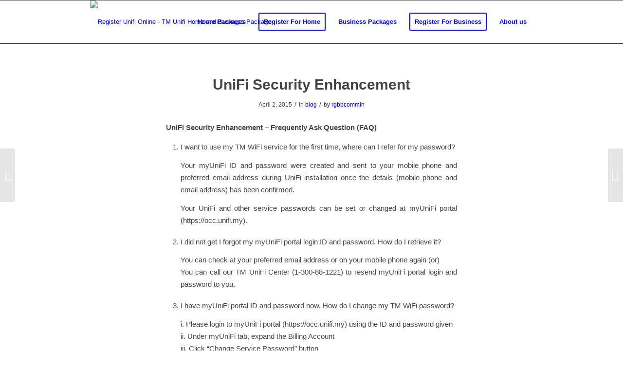

--- FILE ---
content_type: text/html; charset=UTF-8
request_url: https://registerbroadband.com/unifi-security-enhancement/
body_size: 10682
content:
<!DOCTYPE html>
<html lang="en-US" class="html_stretched responsive av-preloader-disabled  html_header_top html_logo_left html_main_nav_header html_menu_right html_slim html_header_sticky html_header_shrinking html_mobile_menu_phone html_header_searchicon_disabled html_content_align_center html_header_unstick_top_disabled html_header_stretch_disabled html_av-submenu-hidden html_av-submenu-display-click html_av-overlay-side html_av-overlay-side-minimal html_av-submenu-clone html_entry_id_1891 av-cookies-no-cookie-consent av-no-preview av-default-lightbox html_text_menu_active av-mobile-menu-switch-default">
<head>
<meta charset="UTF-8" />


<!-- mobile setting -->
<meta name="viewport" content="width=device-width, initial-scale=1">

<!-- Scripts/CSS and wp_head hook -->
<meta name='robots' content='index, follow, max-image-preview:large, max-snippet:-1, max-video-preview:-1' />

	<!-- This site is optimized with the Yoast SEO plugin v19.4 - https://yoast.com/wordpress/plugins/seo/ -->
	<title>UniFi Security Enhancement - Register Unifi Online - TM Unifi Home and Business Package</title>
	<link rel="canonical" href="https://registerbroadband.com/unifi-security-enhancement/" />
	<meta name="twitter:label1" content="Written by" />
	<meta name="twitter:data1" content="rgbbcommin" />
	<meta name="twitter:label2" content="Est. reading time" />
	<meta name="twitter:data2" content="2 minutes" />
	<script type="application/ld+json" class="yoast-schema-graph">{"@context":"https://schema.org","@graph":[{"@type":"WebSite","@id":"https://registerbroadband.com/#website","url":"https://registerbroadband.com/","name":"Register Unifi Online - TM Unifi Home and Business Package","description":"TM Unifi FREE Registration | 30Mbps at RM89 only","potentialAction":[{"@type":"SearchAction","target":{"@type":"EntryPoint","urlTemplate":"https://registerbroadband.com/?s={search_term_string}"},"query-input":"required name=search_term_string"}],"inLanguage":"en-US"},{"@type":"WebPage","@id":"https://registerbroadband.com/unifi-security-enhancement/","url":"https://registerbroadband.com/unifi-security-enhancement/","name":"UniFi Security Enhancement - Register Unifi Online - TM Unifi Home and Business Package","isPartOf":{"@id":"https://registerbroadband.com/#website"},"datePublished":"2015-04-02T03:23:29+00:00","dateModified":"2021-07-07T05:02:19+00:00","author":{"@id":"https://registerbroadband.com/#/schema/person/83abe992433c27408716c32e48be0cda"},"breadcrumb":{"@id":"https://registerbroadband.com/unifi-security-enhancement/#breadcrumb"},"inLanguage":"en-US","potentialAction":[{"@type":"ReadAction","target":["https://registerbroadband.com/unifi-security-enhancement/"]}]},{"@type":"BreadcrumbList","@id":"https://registerbroadband.com/unifi-security-enhancement/#breadcrumb","itemListElement":[{"@type":"ListItem","position":1,"name":"Blog","item":"https://registerbroadband.com/blog/"},{"@type":"ListItem","position":2,"name":"UniFi Security Enhancement"}]},{"@type":"Person","@id":"https://registerbroadband.com/#/schema/person/83abe992433c27408716c32e48be0cda","name":"rgbbcommin","image":{"@type":"ImageObject","inLanguage":"en-US","@id":"https://registerbroadband.com/#/schema/person/image/","url":"https://secure.gravatar.com/avatar/39b4e1d9c372dff1c58a47cc11c7bb67?s=96&d=mm&r=g","contentUrl":"https://secure.gravatar.com/avatar/39b4e1d9c372dff1c58a47cc11c7bb67?s=96&d=mm&r=g","caption":"rgbbcommin"},"url":"https://registerbroadband.com/author/rgbbcommin/"}]}</script>
	<!-- / Yoast SEO plugin. -->


<link rel='dns-prefetch' href='//s.w.org' />
<link rel="alternate" type="application/rss+xml" title="Register Unifi Online - TM Unifi Home and Business Package &raquo; Feed" href="https://registerbroadband.com/feed/" />
<link rel="alternate" type="application/rss+xml" title="Register Unifi Online - TM Unifi Home and Business Package &raquo; Comments Feed" href="https://registerbroadband.com/comments/feed/" />
<link rel="alternate" type="application/rss+xml" title="Register Unifi Online - TM Unifi Home and Business Package &raquo; UniFi Security Enhancement Comments Feed" href="https://registerbroadband.com/unifi-security-enhancement/feed/" />

<!-- google webfont font replacement -->

			<script type='text/javascript'>

				(function() {

					/*	check if webfonts are disabled by user setting via cookie - or user must opt in.	*/
					var html = document.getElementsByTagName('html')[0];
					var cookie_check = html.className.indexOf('av-cookies-needs-opt-in') >= 0 || html.className.indexOf('av-cookies-can-opt-out') >= 0;
					var allow_continue = true;
					var silent_accept_cookie = html.className.indexOf('av-cookies-user-silent-accept') >= 0;

					if( cookie_check && ! silent_accept_cookie )
					{
						if( ! document.cookie.match(/aviaCookieConsent/) || html.className.indexOf('av-cookies-session-refused') >= 0 )
						{
							allow_continue = false;
						}
						else
						{
							if( ! document.cookie.match(/aviaPrivacyRefuseCookiesHideBar/) )
							{
								allow_continue = false;
							}
							else if( ! document.cookie.match(/aviaPrivacyEssentialCookiesEnabled/) )
							{
								allow_continue = false;
							}
							else if( document.cookie.match(/aviaPrivacyGoogleWebfontsDisabled/) )
							{
								allow_continue = false;
							}
						}
					}

					if( allow_continue )
					{
						var f = document.createElement('link');

						f.type 	= 'text/css';
						f.rel 	= 'stylesheet';
						f.href 	= 'https://fonts.googleapis.com/css?family=Open+Sans:400,600&display=auto';
						f.id 	= 'avia-google-webfont';

						document.getElementsByTagName('head')[0].appendChild(f);
					}
				})();

			</script>
					<script type="text/javascript">
			window._wpemojiSettings = {"baseUrl":"https:\/\/s.w.org\/images\/core\/emoji\/13.1.0\/72x72\/","ext":".png","svgUrl":"https:\/\/s.w.org\/images\/core\/emoji\/13.1.0\/svg\/","svgExt":".svg","source":{"concatemoji":"https:\/\/registerbroadband.com\/wp-includes\/js\/wp-emoji-release.min.js?ver=a0f2f367fae0ed8c23a0e02691566a97"}};
			!function(e,a,t){var n,r,o,i=a.createElement("canvas"),p=i.getContext&&i.getContext("2d");function s(e,t){var a=String.fromCharCode;p.clearRect(0,0,i.width,i.height),p.fillText(a.apply(this,e),0,0);e=i.toDataURL();return p.clearRect(0,0,i.width,i.height),p.fillText(a.apply(this,t),0,0),e===i.toDataURL()}function c(e){var t=a.createElement("script");t.src=e,t.defer=t.type="text/javascript",a.getElementsByTagName("head")[0].appendChild(t)}for(o=Array("flag","emoji"),t.supports={everything:!0,everythingExceptFlag:!0},r=0;r<o.length;r++)t.supports[o[r]]=function(e){if(!p||!p.fillText)return!1;switch(p.textBaseline="top",p.font="600 32px Arial",e){case"flag":return s([127987,65039,8205,9895,65039],[127987,65039,8203,9895,65039])?!1:!s([55356,56826,55356,56819],[55356,56826,8203,55356,56819])&&!s([55356,57332,56128,56423,56128,56418,56128,56421,56128,56430,56128,56423,56128,56447],[55356,57332,8203,56128,56423,8203,56128,56418,8203,56128,56421,8203,56128,56430,8203,56128,56423,8203,56128,56447]);case"emoji":return!s([10084,65039,8205,55357,56613],[10084,65039,8203,55357,56613])}return!1}(o[r]),t.supports.everything=t.supports.everything&&t.supports[o[r]],"flag"!==o[r]&&(t.supports.everythingExceptFlag=t.supports.everythingExceptFlag&&t.supports[o[r]]);t.supports.everythingExceptFlag=t.supports.everythingExceptFlag&&!t.supports.flag,t.DOMReady=!1,t.readyCallback=function(){t.DOMReady=!0},t.supports.everything||(n=function(){t.readyCallback()},a.addEventListener?(a.addEventListener("DOMContentLoaded",n,!1),e.addEventListener("load",n,!1)):(e.attachEvent("onload",n),a.attachEvent("onreadystatechange",function(){"complete"===a.readyState&&t.readyCallback()})),(n=t.source||{}).concatemoji?c(n.concatemoji):n.wpemoji&&n.twemoji&&(c(n.twemoji),c(n.wpemoji)))}(window,document,window._wpemojiSettings);
		</script>
		<style type="text/css">
img.wp-smiley,
img.emoji {
	display: inline !important;
	border: none !important;
	box-shadow: none !important;
	height: 1em !important;
	width: 1em !important;
	margin: 0 .07em !important;
	vertical-align: -0.1em !important;
	background: none !important;
	padding: 0 !important;
}
</style>
	<link rel='stylesheet' id='avia-grid-css'  href='https://registerbroadband.com/wp-content/themes/enfold/css/grid.css?ver=5.6.8' type='text/css' media='all' />
<link rel='stylesheet' id='avia-base-css'  href='https://registerbroadband.com/wp-content/themes/enfold/css/base.css?ver=5.6.8' type='text/css' media='all' />
<link rel='stylesheet' id='avia-layout-css'  href='https://registerbroadband.com/wp-content/themes/enfold/css/layout.css?ver=5.6.8' type='text/css' media='all' />
<link rel='stylesheet' id='avia-module-audioplayer-css'  href='https://registerbroadband.com/wp-content/themes/enfold/config-templatebuilder/avia-shortcodes/audio-player/audio-player.css?ver=5.6.8' type='text/css' media='all' />
<link rel='stylesheet' id='avia-module-blog-css'  href='https://registerbroadband.com/wp-content/themes/enfold/config-templatebuilder/avia-shortcodes/blog/blog.css?ver=5.6.8' type='text/css' media='all' />
<link rel='stylesheet' id='avia-module-postslider-css'  href='https://registerbroadband.com/wp-content/themes/enfold/config-templatebuilder/avia-shortcodes/postslider/postslider.css?ver=5.6.8' type='text/css' media='all' />
<link rel='stylesheet' id='avia-module-button-css'  href='https://registerbroadband.com/wp-content/themes/enfold/config-templatebuilder/avia-shortcodes/buttons/buttons.css?ver=5.6.8' type='text/css' media='all' />
<link rel='stylesheet' id='avia-module-buttonrow-css'  href='https://registerbroadband.com/wp-content/themes/enfold/config-templatebuilder/avia-shortcodes/buttonrow/buttonrow.css?ver=5.6.8' type='text/css' media='all' />
<link rel='stylesheet' id='avia-module-button-fullwidth-css'  href='https://registerbroadband.com/wp-content/themes/enfold/config-templatebuilder/avia-shortcodes/buttons_fullwidth/buttons_fullwidth.css?ver=5.6.8' type='text/css' media='all' />
<link rel='stylesheet' id='avia-module-catalogue-css'  href='https://registerbroadband.com/wp-content/themes/enfold/config-templatebuilder/avia-shortcodes/catalogue/catalogue.css?ver=5.6.8' type='text/css' media='all' />
<link rel='stylesheet' id='avia-module-comments-css'  href='https://registerbroadband.com/wp-content/themes/enfold/config-templatebuilder/avia-shortcodes/comments/comments.css?ver=5.6.8' type='text/css' media='all' />
<link rel='stylesheet' id='avia-module-contact-css'  href='https://registerbroadband.com/wp-content/themes/enfold/config-templatebuilder/avia-shortcodes/contact/contact.css?ver=5.6.8' type='text/css' media='all' />
<link rel='stylesheet' id='avia-module-slideshow-css'  href='https://registerbroadband.com/wp-content/themes/enfold/config-templatebuilder/avia-shortcodes/slideshow/slideshow.css?ver=5.6.8' type='text/css' media='all' />
<link rel='stylesheet' id='avia-module-slideshow-contentpartner-css'  href='https://registerbroadband.com/wp-content/themes/enfold/config-templatebuilder/avia-shortcodes/contentslider/contentslider.css?ver=5.6.8' type='text/css' media='all' />
<link rel='stylesheet' id='avia-module-countdown-css'  href='https://registerbroadband.com/wp-content/themes/enfold/config-templatebuilder/avia-shortcodes/countdown/countdown.css?ver=5.6.8' type='text/css' media='all' />
<link rel='stylesheet' id='avia-module-gallery-css'  href='https://registerbroadband.com/wp-content/themes/enfold/config-templatebuilder/avia-shortcodes/gallery/gallery.css?ver=5.6.8' type='text/css' media='all' />
<link rel='stylesheet' id='avia-module-gallery-hor-css'  href='https://registerbroadband.com/wp-content/themes/enfold/config-templatebuilder/avia-shortcodes/gallery_horizontal/gallery_horizontal.css?ver=5.6.8' type='text/css' media='all' />
<link rel='stylesheet' id='avia-module-maps-css'  href='https://registerbroadband.com/wp-content/themes/enfold/config-templatebuilder/avia-shortcodes/google_maps/google_maps.css?ver=5.6.8' type='text/css' media='all' />
<link rel='stylesheet' id='avia-module-gridrow-css'  href='https://registerbroadband.com/wp-content/themes/enfold/config-templatebuilder/avia-shortcodes/grid_row/grid_row.css?ver=5.6.8' type='text/css' media='all' />
<link rel='stylesheet' id='avia-module-heading-css'  href='https://registerbroadband.com/wp-content/themes/enfold/config-templatebuilder/avia-shortcodes/heading/heading.css?ver=5.6.8' type='text/css' media='all' />
<link rel='stylesheet' id='avia-module-rotator-css'  href='https://registerbroadband.com/wp-content/themes/enfold/config-templatebuilder/avia-shortcodes/headline_rotator/headline_rotator.css?ver=5.6.8' type='text/css' media='all' />
<link rel='stylesheet' id='avia-module-hr-css'  href='https://registerbroadband.com/wp-content/themes/enfold/config-templatebuilder/avia-shortcodes/hr/hr.css?ver=5.6.8' type='text/css' media='all' />
<link rel='stylesheet' id='avia-module-icon-css'  href='https://registerbroadband.com/wp-content/themes/enfold/config-templatebuilder/avia-shortcodes/icon/icon.css?ver=5.6.8' type='text/css' media='all' />
<link rel='stylesheet' id='avia-module-icon-circles-css'  href='https://registerbroadband.com/wp-content/themes/enfold/config-templatebuilder/avia-shortcodes/icon_circles/icon_circles.css?ver=5.6.8' type='text/css' media='all' />
<link rel='stylesheet' id='avia-module-iconbox-css'  href='https://registerbroadband.com/wp-content/themes/enfold/config-templatebuilder/avia-shortcodes/iconbox/iconbox.css?ver=5.6.8' type='text/css' media='all' />
<link rel='stylesheet' id='avia-module-icongrid-css'  href='https://registerbroadband.com/wp-content/themes/enfold/config-templatebuilder/avia-shortcodes/icongrid/icongrid.css?ver=5.6.8' type='text/css' media='all' />
<link rel='stylesheet' id='avia-module-iconlist-css'  href='https://registerbroadband.com/wp-content/themes/enfold/config-templatebuilder/avia-shortcodes/iconlist/iconlist.css?ver=5.6.8' type='text/css' media='all' />
<link rel='stylesheet' id='avia-module-image-css'  href='https://registerbroadband.com/wp-content/themes/enfold/config-templatebuilder/avia-shortcodes/image/image.css?ver=5.6.8' type='text/css' media='all' />
<link rel='stylesheet' id='avia-module-image-diff-css'  href='https://registerbroadband.com/wp-content/themes/enfold/config-templatebuilder/avia-shortcodes/image_diff/image_diff.css?ver=5.6.8' type='text/css' media='all' />
<link rel='stylesheet' id='avia-module-hotspot-css'  href='https://registerbroadband.com/wp-content/themes/enfold/config-templatebuilder/avia-shortcodes/image_hotspots/image_hotspots.css?ver=5.6.8' type='text/css' media='all' />
<link rel='stylesheet' id='avia-module-sc-lottie-animation-css'  href='https://registerbroadband.com/wp-content/themes/enfold/config-templatebuilder/avia-shortcodes/lottie_animation/lottie_animation.css?ver=5.6.8' type='text/css' media='all' />
<link rel='stylesheet' id='avia-module-magazine-css'  href='https://registerbroadband.com/wp-content/themes/enfold/config-templatebuilder/avia-shortcodes/magazine/magazine.css?ver=5.6.8' type='text/css' media='all' />
<link rel='stylesheet' id='avia-module-masonry-css'  href='https://registerbroadband.com/wp-content/themes/enfold/config-templatebuilder/avia-shortcodes/masonry_entries/masonry_entries.css?ver=5.6.8' type='text/css' media='all' />
<link rel='stylesheet' id='avia-siteloader-css'  href='https://registerbroadband.com/wp-content/themes/enfold/css/avia-snippet-site-preloader.css?ver=5.6.8' type='text/css' media='all' />
<link rel='stylesheet' id='avia-module-menu-css'  href='https://registerbroadband.com/wp-content/themes/enfold/config-templatebuilder/avia-shortcodes/menu/menu.css?ver=5.6.8' type='text/css' media='all' />
<link rel='stylesheet' id='avia-module-notification-css'  href='https://registerbroadband.com/wp-content/themes/enfold/config-templatebuilder/avia-shortcodes/notification/notification.css?ver=5.6.8' type='text/css' media='all' />
<link rel='stylesheet' id='avia-module-numbers-css'  href='https://registerbroadband.com/wp-content/themes/enfold/config-templatebuilder/avia-shortcodes/numbers/numbers.css?ver=5.6.8' type='text/css' media='all' />
<link rel='stylesheet' id='avia-module-portfolio-css'  href='https://registerbroadband.com/wp-content/themes/enfold/config-templatebuilder/avia-shortcodes/portfolio/portfolio.css?ver=5.6.8' type='text/css' media='all' />
<link rel='stylesheet' id='avia-module-post-metadata-css'  href='https://registerbroadband.com/wp-content/themes/enfold/config-templatebuilder/avia-shortcodes/post_metadata/post_metadata.css?ver=5.6.8' type='text/css' media='all' />
<link rel='stylesheet' id='avia-module-progress-bar-css'  href='https://registerbroadband.com/wp-content/themes/enfold/config-templatebuilder/avia-shortcodes/progressbar/progressbar.css?ver=5.6.8' type='text/css' media='all' />
<link rel='stylesheet' id='avia-module-promobox-css'  href='https://registerbroadband.com/wp-content/themes/enfold/config-templatebuilder/avia-shortcodes/promobox/promobox.css?ver=5.6.8' type='text/css' media='all' />
<link rel='stylesheet' id='avia-sc-search-css'  href='https://registerbroadband.com/wp-content/themes/enfold/config-templatebuilder/avia-shortcodes/search/search.css?ver=5.6.8' type='text/css' media='all' />
<link rel='stylesheet' id='avia-module-slideshow-accordion-css'  href='https://registerbroadband.com/wp-content/themes/enfold/config-templatebuilder/avia-shortcodes/slideshow_accordion/slideshow_accordion.css?ver=5.6.8' type='text/css' media='all' />
<link rel='stylesheet' id='avia-module-slideshow-feature-image-css'  href='https://registerbroadband.com/wp-content/themes/enfold/config-templatebuilder/avia-shortcodes/slideshow_feature_image/slideshow_feature_image.css?ver=5.6.8' type='text/css' media='all' />
<link rel='stylesheet' id='avia-module-slideshow-fullsize-css'  href='https://registerbroadband.com/wp-content/themes/enfold/config-templatebuilder/avia-shortcodes/slideshow_fullsize/slideshow_fullsize.css?ver=5.6.8' type='text/css' media='all' />
<link rel='stylesheet' id='avia-module-slideshow-fullscreen-css'  href='https://registerbroadband.com/wp-content/themes/enfold/config-templatebuilder/avia-shortcodes/slideshow_fullscreen/slideshow_fullscreen.css?ver=5.6.8' type='text/css' media='all' />
<link rel='stylesheet' id='avia-module-slideshow-ls-css'  href='https://registerbroadband.com/wp-content/themes/enfold/config-templatebuilder/avia-shortcodes/slideshow_layerslider/slideshow_layerslider.css?ver=5.6.8' type='text/css' media='all' />
<link rel='stylesheet' id='avia-module-social-css'  href='https://registerbroadband.com/wp-content/themes/enfold/config-templatebuilder/avia-shortcodes/social_share/social_share.css?ver=5.6.8' type='text/css' media='all' />
<link rel='stylesheet' id='avia-module-tabsection-css'  href='https://registerbroadband.com/wp-content/themes/enfold/config-templatebuilder/avia-shortcodes/tab_section/tab_section.css?ver=5.6.8' type='text/css' media='all' />
<link rel='stylesheet' id='avia-module-table-css'  href='https://registerbroadband.com/wp-content/themes/enfold/config-templatebuilder/avia-shortcodes/table/table.css?ver=5.6.8' type='text/css' media='all' />
<link rel='stylesheet' id='avia-module-tabs-css'  href='https://registerbroadband.com/wp-content/themes/enfold/config-templatebuilder/avia-shortcodes/tabs/tabs.css?ver=5.6.8' type='text/css' media='all' />
<link rel='stylesheet' id='avia-module-team-css'  href='https://registerbroadband.com/wp-content/themes/enfold/config-templatebuilder/avia-shortcodes/team/team.css?ver=5.6.8' type='text/css' media='all' />
<link rel='stylesheet' id='avia-module-testimonials-css'  href='https://registerbroadband.com/wp-content/themes/enfold/config-templatebuilder/avia-shortcodes/testimonials/testimonials.css?ver=5.6.8' type='text/css' media='all' />
<link rel='stylesheet' id='avia-module-timeline-css'  href='https://registerbroadband.com/wp-content/themes/enfold/config-templatebuilder/avia-shortcodes/timeline/timeline.css?ver=5.6.8' type='text/css' media='all' />
<link rel='stylesheet' id='avia-module-toggles-css'  href='https://registerbroadband.com/wp-content/themes/enfold/config-templatebuilder/avia-shortcodes/toggles/toggles.css?ver=5.6.8' type='text/css' media='all' />
<link rel='stylesheet' id='avia-module-video-css'  href='https://registerbroadband.com/wp-content/themes/enfold/config-templatebuilder/avia-shortcodes/video/video.css?ver=5.6.8' type='text/css' media='all' />
<link rel='stylesheet' id='wp-block-library-css'  href='https://registerbroadband.com/wp-includes/css/dist/block-library/style.min.css?ver=a0f2f367fae0ed8c23a0e02691566a97' type='text/css' media='all' />
<style id='global-styles-inline-css' type='text/css'>
body{--wp--preset--color--black: #000000;--wp--preset--color--cyan-bluish-gray: #abb8c3;--wp--preset--color--white: #ffffff;--wp--preset--color--pale-pink: #f78da7;--wp--preset--color--vivid-red: #cf2e2e;--wp--preset--color--luminous-vivid-orange: #ff6900;--wp--preset--color--luminous-vivid-amber: #fcb900;--wp--preset--color--light-green-cyan: #7bdcb5;--wp--preset--color--vivid-green-cyan: #00d084;--wp--preset--color--pale-cyan-blue: #8ed1fc;--wp--preset--color--vivid-cyan-blue: #0693e3;--wp--preset--color--vivid-purple: #9b51e0;--wp--preset--gradient--vivid-cyan-blue-to-vivid-purple: linear-gradient(135deg,rgba(6,147,227,1) 0%,rgb(155,81,224) 100%);--wp--preset--gradient--light-green-cyan-to-vivid-green-cyan: linear-gradient(135deg,rgb(122,220,180) 0%,rgb(0,208,130) 100%);--wp--preset--gradient--luminous-vivid-amber-to-luminous-vivid-orange: linear-gradient(135deg,rgba(252,185,0,1) 0%,rgba(255,105,0,1) 100%);--wp--preset--gradient--luminous-vivid-orange-to-vivid-red: linear-gradient(135deg,rgba(255,105,0,1) 0%,rgb(207,46,46) 100%);--wp--preset--gradient--very-light-gray-to-cyan-bluish-gray: linear-gradient(135deg,rgb(238,238,238) 0%,rgb(169,184,195) 100%);--wp--preset--gradient--cool-to-warm-spectrum: linear-gradient(135deg,rgb(74,234,220) 0%,rgb(151,120,209) 20%,rgb(207,42,186) 40%,rgb(238,44,130) 60%,rgb(251,105,98) 80%,rgb(254,248,76) 100%);--wp--preset--gradient--blush-light-purple: linear-gradient(135deg,rgb(255,206,236) 0%,rgb(152,150,240) 100%);--wp--preset--gradient--blush-bordeaux: linear-gradient(135deg,rgb(254,205,165) 0%,rgb(254,45,45) 50%,rgb(107,0,62) 100%);--wp--preset--gradient--luminous-dusk: linear-gradient(135deg,rgb(255,203,112) 0%,rgb(199,81,192) 50%,rgb(65,88,208) 100%);--wp--preset--gradient--pale-ocean: linear-gradient(135deg,rgb(255,245,203) 0%,rgb(182,227,212) 50%,rgb(51,167,181) 100%);--wp--preset--gradient--electric-grass: linear-gradient(135deg,rgb(202,248,128) 0%,rgb(113,206,126) 100%);--wp--preset--gradient--midnight: linear-gradient(135deg,rgb(2,3,129) 0%,rgb(40,116,252) 100%);--wp--preset--font-size--small: 13px;--wp--preset--font-size--normal: 16px;--wp--preset--font-size--medium: 20px;--wp--preset--font-size--large: 36px;--wp--preset--font-size--huge: 42px;}.has-black-color{color: var(--wp--preset--color--black) !important;}.has-cyan-bluish-gray-color{color: var(--wp--preset--color--cyan-bluish-gray) !important;}.has-white-color{color: var(--wp--preset--color--white) !important;}.has-pale-pink-color{color: var(--wp--preset--color--pale-pink) !important;}.has-vivid-red-color{color: var(--wp--preset--color--vivid-red) !important;}.has-luminous-vivid-orange-color{color: var(--wp--preset--color--luminous-vivid-orange) !important;}.has-luminous-vivid-amber-color{color: var(--wp--preset--color--luminous-vivid-amber) !important;}.has-light-green-cyan-color{color: var(--wp--preset--color--light-green-cyan) !important;}.has-vivid-green-cyan-color{color: var(--wp--preset--color--vivid-green-cyan) !important;}.has-pale-cyan-blue-color{color: var(--wp--preset--color--pale-cyan-blue) !important;}.has-vivid-cyan-blue-color{color: var(--wp--preset--color--vivid-cyan-blue) !important;}.has-vivid-purple-color{color: var(--wp--preset--color--vivid-purple) !important;}.has-black-background-color{background-color: var(--wp--preset--color--black) !important;}.has-cyan-bluish-gray-background-color{background-color: var(--wp--preset--color--cyan-bluish-gray) !important;}.has-white-background-color{background-color: var(--wp--preset--color--white) !important;}.has-pale-pink-background-color{background-color: var(--wp--preset--color--pale-pink) !important;}.has-vivid-red-background-color{background-color: var(--wp--preset--color--vivid-red) !important;}.has-luminous-vivid-orange-background-color{background-color: var(--wp--preset--color--luminous-vivid-orange) !important;}.has-luminous-vivid-amber-background-color{background-color: var(--wp--preset--color--luminous-vivid-amber) !important;}.has-light-green-cyan-background-color{background-color: var(--wp--preset--color--light-green-cyan) !important;}.has-vivid-green-cyan-background-color{background-color: var(--wp--preset--color--vivid-green-cyan) !important;}.has-pale-cyan-blue-background-color{background-color: var(--wp--preset--color--pale-cyan-blue) !important;}.has-vivid-cyan-blue-background-color{background-color: var(--wp--preset--color--vivid-cyan-blue) !important;}.has-vivid-purple-background-color{background-color: var(--wp--preset--color--vivid-purple) !important;}.has-vivid-cyan-blue-to-vivid-purple-gradient-background{background: var(--wp--preset--gradient--vivid-cyan-blue-to-vivid-purple) !important;}.has-light-green-cyan-to-vivid-green-cyan-gradient-background{background: var(--wp--preset--gradient--light-green-cyan-to-vivid-green-cyan) !important;}.has-luminous-vivid-amber-to-luminous-vivid-orange-gradient-background{background: var(--wp--preset--gradient--luminous-vivid-amber-to-luminous-vivid-orange) !important;}.has-luminous-vivid-orange-to-vivid-red-gradient-background{background: var(--wp--preset--gradient--luminous-vivid-orange-to-vivid-red) !important;}.has-very-light-gray-to-cyan-bluish-gray-gradient-background{background: var(--wp--preset--gradient--very-light-gray-to-cyan-bluish-gray) !important;}.has-cool-to-warm-spectrum-gradient-background{background: var(--wp--preset--gradient--cool-to-warm-spectrum) !important;}.has-blush-light-purple-gradient-background{background: var(--wp--preset--gradient--blush-light-purple) !important;}.has-blush-bordeaux-gradient-background{background: var(--wp--preset--gradient--blush-bordeaux) !important;}.has-luminous-dusk-gradient-background{background: var(--wp--preset--gradient--luminous-dusk) !important;}.has-pale-ocean-gradient-background{background: var(--wp--preset--gradient--pale-ocean) !important;}.has-electric-grass-gradient-background{background: var(--wp--preset--gradient--electric-grass) !important;}.has-midnight-gradient-background{background: var(--wp--preset--gradient--midnight) !important;}.has-small-font-size{font-size: var(--wp--preset--font-size--small) !important;}.has-normal-font-size{font-size: var(--wp--preset--font-size--normal) !important;}.has-medium-font-size{font-size: var(--wp--preset--font-size--medium) !important;}.has-large-font-size{font-size: var(--wp--preset--font-size--large) !important;}.has-huge-font-size{font-size: var(--wp--preset--font-size--huge) !important;}
</style>
<link rel='stylesheet' id='wbr-pricing-tables-css'  href='https://registerbroadband.com/wp-content/plugins/builder-responsive-pricing-tables/assets/css/pricing-tables.css?ver=a0f2f367fae0ed8c23a0e02691566a97' type='text/css' media='all' />
<link rel='stylesheet' id='avia-scs-css'  href='https://registerbroadband.com/wp-content/themes/enfold/css/shortcodes.css?ver=5.6.8' type='text/css' media='all' />
<link rel='stylesheet' id='avia-fold-unfold-css'  href='https://registerbroadband.com/wp-content/themes/enfold/css/avia-snippet-fold-unfold.css?ver=5.6.8' type='text/css' media='all' />
<link rel='stylesheet' id='avia-popup-css-css'  href='https://registerbroadband.com/wp-content/themes/enfold/js/aviapopup/magnific-popup.min.css?ver=5.6.8' type='text/css' media='screen' />
<link rel='stylesheet' id='avia-lightbox-css'  href='https://registerbroadband.com/wp-content/themes/enfold/css/avia-snippet-lightbox.css?ver=5.6.8' type='text/css' media='screen' />
<link rel='stylesheet' id='avia-dynamic-css'  href='https://registerbroadband.com/wp-content/uploads/dynamic_avia/enfold.css?ver=6571015a6e841' type='text/css' media='all' />
<link rel='stylesheet' id='avia-custom-css'  href='https://registerbroadband.com/wp-content/themes/enfold/css/custom.css?ver=5.6.8' type='text/css' media='all' />
<script type='text/javascript' src='https://registerbroadband.com/wp-includes/js/jquery/jquery.min.js?ver=3.6.0' id='jquery-core-js'></script>
<script type='text/javascript' src='https://registerbroadband.com/wp-includes/js/jquery/jquery-migrate.min.js?ver=3.3.2' id='jquery-migrate-js'></script>
<script type='text/javascript' src='https://registerbroadband.com/wp-content/themes/enfold/js/avia-js.js?ver=5.6.8' id='avia-js-js'></script>
<script type='text/javascript' src='https://registerbroadband.com/wp-content/themes/enfold/js/avia-compat.js?ver=5.6.8' id='avia-compat-js'></script>
<link rel="https://api.w.org/" href="https://registerbroadband.com/wp-json/" /><link rel="alternate" type="application/json" href="https://registerbroadband.com/wp-json/wp/v2/posts/1891" /><link rel="EditURI" type="application/rsd+xml" title="RSD" href="https://registerbroadband.com/xmlrpc.php?rsd" />
<link rel="wlwmanifest" type="application/wlwmanifest+xml" href="https://registerbroadband.com/wp-includes/wlwmanifest.xml" /> 

<link rel='shortlink' href='https://registerbroadband.com/?p=1891' />
<link rel="alternate" type="application/json+oembed" href="https://registerbroadband.com/wp-json/oembed/1.0/embed?url=https%3A%2F%2Fregisterbroadband.com%2Funifi-security-enhancement%2F" />
<link rel="alternate" type="text/xml+oembed" href="https://registerbroadband.com/wp-json/oembed/1.0/embed?url=https%3A%2F%2Fregisterbroadband.com%2Funifi-security-enhancement%2F&#038;format=xml" />
<link rel="profile" href="https://gmpg.org/xfn/11" />
<link rel="alternate" type="application/rss+xml" title="Register Unifi Online - TM Unifi Home and Business Package RSS2 Feed" href="https://registerbroadband.com/feed/" />
<link rel="pingback" href="https://registerbroadband.com/xmlrpc.php" />
<!--[if lt IE 9]><script src="https://registerbroadband.com/wp-content/themes/enfold/js/html5shiv.js"></script><![endif]-->
<link rel="icon" href="https://registerbroadband.com/wp-content/uploads/2020/06/favicon.ico" type="image/x-icon">
<style type="text/css">
		@font-face {font-family: 'entypo-fontello'; font-weight: normal; font-style: normal; font-display: auto;
		src: url('https://registerbroadband.com/wp-content/themes/enfold/config-templatebuilder/avia-template-builder/assets/fonts/entypo-fontello.woff2') format('woff2'),
		url('https://registerbroadband.com/wp-content/themes/enfold/config-templatebuilder/avia-template-builder/assets/fonts/entypo-fontello.woff') format('woff'),
		url('https://registerbroadband.com/wp-content/themes/enfold/config-templatebuilder/avia-template-builder/assets/fonts/entypo-fontello.ttf') format('truetype'),
		url('https://registerbroadband.com/wp-content/themes/enfold/config-templatebuilder/avia-template-builder/assets/fonts/entypo-fontello.svg#entypo-fontello') format('svg'),
		url('https://registerbroadband.com/wp-content/themes/enfold/config-templatebuilder/avia-template-builder/assets/fonts/entypo-fontello.eot'),
		url('https://registerbroadband.com/wp-content/themes/enfold/config-templatebuilder/avia-template-builder/assets/fonts/entypo-fontello.eot?#iefix') format('embedded-opentype');
		} #top .avia-font-entypo-fontello, body .avia-font-entypo-fontello, html body [data-av_iconfont='entypo-fontello']:before{ font-family: 'entypo-fontello'; }
		</style>

<!--
Debugging Info for Theme support: 

Theme: Enfold
Version: 5.6.8
Installed: enfold
AviaFramework Version: 5.6
AviaBuilder Version: 5.3
aviaElementManager Version: 1.0.1
ML:3072-PU:40-PLA:13
WP:5.8.12
Compress: CSS:disabled - JS:disabled
Updates: enabled - token has changed and not verified
PLAu:11
-->
</head>

<body data-rsssl=1 id="top" class="post-template-default single single-post postid-1891 single-format-standard stretched rtl_columns av-curtain-numeric open_sans " itemscope="itemscope" itemtype="https://schema.org/WebPage" >

	
	<div id='wrap_all'>

	
<header id='header' class='all_colors header_color light_bg_color  av_header_top av_logo_left av_main_nav_header av_menu_right av_slim av_header_sticky av_header_shrinking av_header_stretch_disabled av_mobile_menu_phone av_header_searchicon_disabled av_header_unstick_top_disabled av_bottom_nav_disabled  av_header_border_disabled' data-av_shrink_factor='50' role="banner" itemscope="itemscope" itemtype="https://schema.org/WPHeader" >

		<div  id='header_main' class='container_wrap container_wrap_logo'>

        <div class='container av-logo-container'><div class='inner-container'><span class='logo avia-standard-logo'><a href='https://registerbroadband.com/' class='' aria-label='Register Unifi Online - TM Unifi Home and Business Package' ><img src="https://registerbroadband.com/wp-content/uploads/2020/06/logo-tm-unifi-authorised-reseller-1-300x62.png" height="100" width="300" alt='Register Unifi Online - TM Unifi Home and Business Package' title='' /></a></span><nav class='main_menu' data-selectname='Select a page'  role="navigation" itemscope="itemscope" itemtype="https://schema.org/SiteNavigationElement" ><div class="avia-menu av-main-nav-wrap"><ul role="menu" class="menu av-main-nav" id="avia-menu"><li role="menuitem" id="menu-item-2174" class="menu-item menu-item-type-post_type menu-item-object-page menu-item-top-level menu-item-top-level-1"><a href="https://registerbroadband.com/tm-unifi-home-packages/" itemprop="url" tabindex="0"><span class="avia-bullet"></span><span class="avia-menu-text">Home Packages</span><span class="avia-menu-fx"><span class="avia-arrow-wrap"><span class="avia-arrow"></span></span></span></a></li>
<li role="menuitem" id="menu-item-2175" class="menu-item menu-item-type-post_type menu-item-object-page av-menu-button av-menu-button-colored menu-item-top-level menu-item-top-level-2"><a href="https://registerbroadband.com/tm-unifi-home-registration/" itemprop="url" tabindex="0"><span class="avia-bullet"></span><span class="avia-menu-text">Register For Home</span><span class="avia-menu-fx"><span class="avia-arrow-wrap"><span class="avia-arrow"></span></span></span></a></li>
<li role="menuitem" id="menu-item-2176" class="menu-item menu-item-type-post_type menu-item-object-page menu-item-top-level menu-item-top-level-3"><a href="https://registerbroadband.com/tm-unifi-business-packages/" itemprop="url" tabindex="0"><span class="avia-bullet"></span><span class="avia-menu-text">Business Packages</span><span class="avia-menu-fx"><span class="avia-arrow-wrap"><span class="avia-arrow"></span></span></span></a></li>
<li role="menuitem" id="menu-item-2177" class="menu-item menu-item-type-post_type menu-item-object-page av-menu-button av-menu-button-colored menu-item-top-level menu-item-top-level-4"><a href="https://registerbroadband.com/tm-unifi-business-registration/" itemprop="url" tabindex="0"><span class="avia-bullet"></span><span class="avia-menu-text">Register For Business</span><span class="avia-menu-fx"><span class="avia-arrow-wrap"><span class="avia-arrow"></span></span></span></a></li>
<li role="menuitem" id="menu-item-2209" class="menu-item menu-item-type-post_type menu-item-object-page menu-item-top-level menu-item-top-level-5"><a href="https://registerbroadband.com/about-us/" itemprop="url" tabindex="0"><span class="avia-bullet"></span><span class="avia-menu-text">About us</span><span class="avia-menu-fx"><span class="avia-arrow-wrap"><span class="avia-arrow"></span></span></span></a></li>
<li class="av-burger-menu-main menu-item-avia-special " role="menuitem">
	        			<a href="#" aria-label="Menu" aria-hidden="false">
							<span class="av-hamburger av-hamburger--spin av-js-hamburger">
								<span class="av-hamburger-box">
						          <span class="av-hamburger-inner"></span>
						          <strong>Menu</strong>
								</span>
							</span>
							<span class="avia_hidden_link_text">Menu</span>
						</a>
	        		   </li></ul></div></nav></div> </div> 
		<!-- end container_wrap-->
		</div>
<div class="header_bg"></div>
<!-- end header -->
</header>

	<div id='main' class='all_colors' data-scroll-offset='88'>

	
		<div class='container_wrap container_wrap_first main_color fullsize'>

			<div class='container template-blog template-single-blog '>

				<main class='content units av-content-full alpha  av-main-single'  role="main" itemscope="itemscope" itemtype="https://schema.org/Blog" >

					<article class="post-entry post-entry-type-standard post-entry-1891 post-loop-1 post-parity-odd post-entry-last single-big  post-1891 post type-post status-publish format-standard hentry category-blog"  itemscope="itemscope" itemtype="https://schema.org/BlogPosting" itemprop="blogPost" ><div class="blog-meta"></div><div class='entry-content-wrapper clearfix standard-content'><header class="entry-content-header"><h1 class='post-title entry-title '  itemprop="headline" >UniFi Security Enhancement<span class="post-format-icon minor-meta"></span></h1><span class="post-meta-infos"><time class="date-container minor-meta updated"  itemprop="datePublished" datetime="2015-04-02T11:23:29+08:00" >April 2, 2015</time><span class="text-sep">/</span><span class="blog-categories minor-meta">in <a href="https://registerbroadband.com/category/blog/" rel="tag">blog</a></span><span class="text-sep">/</span><span class="blog-author minor-meta">by <span class="entry-author-link"  itemprop="author" ><span class="author"><span class="fn"><a href="https://registerbroadband.com/author/rgbbcommin/" title="Posts by rgbbcommin" rel="author">rgbbcommin</a></span></span></span></span></span></header><div class="entry-content"  itemprop="text" ><p><strong>UniFi Security Enhancement &#8211; Frequently Ask Question (FAQ)</strong></p>
<ol>
<li>I want to use my TM WiFi service for the first time, where can I refer for my password?
<p>Your myUniFi ID and password were created and sent to your mobile phone and preferred email address during UniFi installation once the details (mobile phone and email address) has been confirmed.</p>
<p>Your UniFi and other service passwords can be set or changed at myUniFi portal (https://occ.unifi.my).</li>
<li>I did not get I forgot my myUniFi portal login ID and password. How do I retrieve it?
<p>You can check at your preferred email address or on your mobile phone again (or)<br />
You can call our TM UniFi Center (1-300-88-1221) to resend myUniFi portal login and password to you.</li>
<li>I have myUniFi portal ID and password now. How do I change my TM WiFi password?
<p>i. Please login to myUniFi portal (https://occ.unifi.my) using the ID and password given<br />
ii. Under myUniFi tab, expand the Billing Account<br />
iii. Click &#8220;Change Service Password&#8221; button<br />
iv. Choose the service(s) that you want to change the password and key in your preferred password<br />
v. Click &#8220;Submit&#8221;<br />
vi. You will receive your password via SMS and your preferred email address</li>
<li>I still have problems with my password (did not receive password etc). What should I do?
<p>Your primary mobile number and email address for password delivery may be incorrect. Please contact our TM UniFi Center (1-300-88-1221) to provide us with the correct details.</li>
<li>I am not at home during the installation. How will the installer verify my NRIC?
<p>You (applicant) must provide a photocopy of your NRIC to your authorised representative to be verified with our installer during UniFi service installation. Your authorised representative must also present his/her NRIC to the installer during UniFi service installation as well.</li>
</ol>
</div><footer class="entry-footer"><div class='av-social-sharing-box av-social-sharing-box-default av-social-sharing-box-fullwidth'><div class="av-share-box"><h5 class='av-share-link-description av-no-toc '>Share this entry</h5><ul class="av-share-box-list noLightbox"><li class='av-share-link av-social-link-facebook' ><a target="_blank" aria-label="Share on Facebook" href='https://www.facebook.com/sharer.php?u=https://registerbroadband.com/unifi-security-enhancement/&#038;t=UniFi%20Security%20Enhancement' aria-hidden='false' data-av_icon='' data-av_iconfont='entypo-fontello' title='' data-avia-related-tooltip='Share on Facebook' rel="noopener"><span class='avia_hidden_link_text'>Share on Facebook</span></a></li><li class='av-share-link av-social-link-twitter' ><a target="_blank" aria-label="Share on Twitter" href='https://twitter.com/share?text=UniFi%20Security%20Enhancement&#038;url=https://registerbroadband.com/?p=1891' aria-hidden='false' data-av_icon='' data-av_iconfont='entypo-fontello' title='' data-avia-related-tooltip='Share on Twitter' rel="noopener"><span class='avia_hidden_link_text'>Share on Twitter</span></a></li><li class='av-share-link av-social-link-square-x-twitter' ><a target="_blank" aria-label="Share on Twitter" href='https://twitter.com/share?text=UniFi%20Security%20Enhancement&#038;url=https://registerbroadband.com/?p=1891' aria-hidden='false' data-av_icon='' data-av_iconfont='entypo-fontello' title='' data-avia-related-tooltip='Share on Twitter' rel="noopener"><span class='avia_hidden_link_text'>Share on Twitter</span></a></li><li class='av-share-link av-social-link-whatsapp' ><a target="_blank" aria-label="Share on WhatsApp" href='https://api.whatsapp.com/send?text=https://registerbroadband.com/unifi-security-enhancement/' aria-hidden='false' data-av_icon='' data-av_iconfont='entypo-fontello' title='' data-avia-related-tooltip='Share on WhatsApp' rel="noopener"><span class='avia_hidden_link_text'>Share on WhatsApp</span></a></li><li class='av-share-link av-social-link-pinterest' ><a target="_blank" aria-label="Share on Pinterest" href='https://pinterest.com/pin/create/button/?url=https%3A%2F%2Fregisterbroadband.com%2Funifi-security-enhancement%2F&#038;description=UniFi%20Security%20Enhancement&#038;media=' aria-hidden='false' data-av_icon='' data-av_iconfont='entypo-fontello' title='' data-avia-related-tooltip='Share on Pinterest' rel="noopener"><span class='avia_hidden_link_text'>Share on Pinterest</span></a></li><li class='av-share-link av-social-link-linkedin' ><a target="_blank" aria-label="Share on LinkedIn" href='https://linkedin.com/shareArticle?mini=true&#038;title=UniFi%20Security%20Enhancement&#038;url=https://registerbroadband.com/unifi-security-enhancement/' aria-hidden='false' data-av_icon='' data-av_iconfont='entypo-fontello' title='' data-avia-related-tooltip='Share on LinkedIn' rel="noopener"><span class='avia_hidden_link_text'>Share on LinkedIn</span></a></li><li class='av-share-link av-social-link-tumblr' ><a target="_blank" aria-label="Share on Tumblr" href='https://www.tumblr.com/share/link?url=https%3A%2F%2Fregisterbroadband.com%2Funifi-security-enhancement%2F&#038;name=UniFi%20Security%20Enhancement&#038;description=UniFi%20Security%20Enhancement%20%E2%80%93%20Frequently%20Ask%20Question%20%28FAQ%29%20I%20want%20to%20use%20my%20TM%20WiFi%20service%20for%20the%20first%20time%2C%20where%20can%20I%20refer%20for%20my%20password%3F%20Your%20myUniFi%20ID%20and%20password%20were%20created%20and%20sent%20to%20your%20mobile%20phone%20and%20preferred%20email%20address%20during%20UniFi%20installation%20once%20the%20details%20%28mobile%20phone%20and%20email%20address%29%20%5B%E2%80%A6%5D' aria-hidden='false' data-av_icon='' data-av_iconfont='entypo-fontello' title='' data-avia-related-tooltip='Share on Tumblr' rel="noopener"><span class='avia_hidden_link_text'>Share on Tumblr</span></a></li><li class='av-share-link av-social-link-vk' ><a target="_blank" aria-label="Share on Vk" href='https://vk.com/share.php?url=https://registerbroadband.com/unifi-security-enhancement/' aria-hidden='false' data-av_icon='' data-av_iconfont='entypo-fontello' title='' data-avia-related-tooltip='Share on Vk' rel="noopener"><span class='avia_hidden_link_text'>Share on Vk</span></a></li><li class='av-share-link av-social-link-reddit' ><a target="_blank" aria-label="Share on Reddit" href='https://reddit.com/submit?url=https://registerbroadband.com/unifi-security-enhancement/&#038;title=UniFi%20Security%20Enhancement' aria-hidden='false' data-av_icon='' data-av_iconfont='entypo-fontello' title='' data-avia-related-tooltip='Share on Reddit' rel="noopener"><span class='avia_hidden_link_text'>Share on Reddit</span></a></li><li class='av-share-link av-social-link-mail' ><a aria-label="Share by Mail" href="/cdn-cgi/l/email-protection#[base64]" aria-hidden='false' data-av_icon='' data-av_iconfont='entypo-fontello' title='' data-avia-related-tooltip='Share by Mail'><span class='avia_hidden_link_text'>Share by Mail</span></a></li></ul></div></div></footer><div class='post_delimiter'></div></div><div class="post_author_timeline"></div><span class='hidden'>
				<span class='av-structured-data'  itemprop="image" itemscope="itemscope" itemtype="https://schema.org/ImageObject" >
						<span itemprop='url'>https://registerbroadband.com/wp-content/uploads/2020/06/logo-tm-unifi-authorised-reseller-1-300x62.png</span>
						<span itemprop='height'>0</span>
						<span itemprop='width'>0</span>
				</span>
				<span class='av-structured-data'  itemprop="publisher" itemtype="https://schema.org/Organization" itemscope="itemscope" >
						<span itemprop='name'>rgbbcommin</span>
						<span itemprop='logo' itemscope itemtype='https://schema.org/ImageObject'>
							<span itemprop='url'>https://registerbroadband.com/wp-content/uploads/2020/06/logo-tm-unifi-authorised-reseller-1-300x62.png</span>
						</span>
				</span><span class='av-structured-data'  itemprop="author" itemscope="itemscope" itemtype="https://schema.org/Person" ><span itemprop='name'>rgbbcommin</span></span><span class='av-structured-data'  itemprop="datePublished" datetime="2015-04-02T11:23:29+08:00" >2015-04-02 11:23:29</span><span class='av-structured-data'  itemprop="dateModified" itemtype="https://schema.org/dateModified" >2021-07-07 13:02:19</span><span class='av-structured-data'  itemprop="mainEntityOfPage" itemtype="https://schema.org/mainEntityOfPage" ><span itemprop='name'>UniFi Security Enhancement</span></span></span></article><div class='single-big'></div>


<div class='comment-entry post-entry'>


</div>

				<!--end content-->
				</main>

				
			</div><!--end container-->

		</div><!-- close default .container_wrap element -->



	
				<footer class='container_wrap socket_color' id='socket'  role="contentinfo" itemscope="itemscope" itemtype="https://schema.org/WPFooter" >
                    <div class='container'>

                        <span class='copyright'>© Copyright 2011-2020.  Unifi Online Registration | RegisterBroadband.com is managed by <a href="http://www.tm.com.my">TM</a> Authorised Reseller with 10 Years Experience </span>

                        
                    </div>

	            <!-- ####### END SOCKET CONTAINER ####### -->
				</footer>


					<!-- end main -->
		</div>

		<a class='avia-post-nav avia-post-prev without-image' href='https://registerbroadband.com/unifi-ja-jumbo-deal-unifi-latest-promotion/' ><span class="label iconfont" aria-hidden='true' data-av_icon='' data-av_iconfont='entypo-fontello'></span><span class="entry-info-wrap"><span class="entry-info"><span class='entry-title'>Unifi Ja-Jumbo Deal ( Unifi latest promotion )</span></span></span></a><a class='avia-post-nav avia-post-next without-image' href='https://registerbroadband.com/unifi-related-quiestions/' ><span class="label iconfont" aria-hidden='true' data-av_icon='' data-av_iconfont='entypo-fontello'></span><span class="entry-info-wrap"><span class="entry-info"><span class='entry-title'>Unifi related quiestions</span></span></span></a><!-- end wrap_all --></div>

<a href='#top' title='Scroll to top' id='scroll-top-link' aria-hidden='true' data-av_icon='' data-av_iconfont='entypo-fontello' tabindex='-1'><span class="avia_hidden_link_text">Scroll to top</span></a>

<div id="fb-root"></div>


 <script data-cfasync="false" src="/cdn-cgi/scripts/5c5dd728/cloudflare-static/email-decode.min.js"></script><script type='text/javascript'>
 /* <![CDATA[ */  
var avia_framework_globals = avia_framework_globals || {};
    avia_framework_globals.frameworkUrl = 'https://registerbroadband.com/wp-content/themes/enfold/framework/';
    avia_framework_globals.installedAt = 'https://registerbroadband.com/wp-content/themes/enfold/';
    avia_framework_globals.ajaxurl = 'https://registerbroadband.com/wp-admin/admin-ajax.php';
/* ]]> */ 
</script>
 
 <script type='text/javascript' src='https://registerbroadband.com/wp-content/themes/enfold/js/waypoints/waypoints.min.js?ver=5.6.8' id='avia-waypoints-js'></script>
<script type='text/javascript' src='https://registerbroadband.com/wp-content/themes/enfold/js/avia.js?ver=5.6.8' id='avia-default-js'></script>
<script type='text/javascript' src='https://registerbroadband.com/wp-content/themes/enfold/js/shortcodes.js?ver=5.6.8' id='avia-shortcodes-js'></script>
<script type='text/javascript' src='https://registerbroadband.com/wp-content/themes/enfold/config-templatebuilder/avia-shortcodes/audio-player/audio-player.js?ver=5.6.8' id='avia-module-audioplayer-js'></script>
<script type='text/javascript' src='https://registerbroadband.com/wp-content/themes/enfold/config-templatebuilder/avia-shortcodes/chart/chart-js.min.js?ver=5.6.8' id='avia-module-chart-js-js'></script>
<script type='text/javascript' src='https://registerbroadband.com/wp-content/themes/enfold/config-templatebuilder/avia-shortcodes/chart/chart.js?ver=5.6.8' id='avia-module-chart-js'></script>
<script type='text/javascript' src='https://registerbroadband.com/wp-content/themes/enfold/config-templatebuilder/avia-shortcodes/contact/contact.js?ver=5.6.8' id='avia-module-contact-js'></script>
<script type='text/javascript' src='https://registerbroadband.com/wp-content/themes/enfold/config-templatebuilder/avia-shortcodes/slideshow/slideshow.js?ver=5.6.8' id='avia-module-slideshow-js'></script>
<script type='text/javascript' src='https://registerbroadband.com/wp-content/themes/enfold/config-templatebuilder/avia-shortcodes/countdown/countdown.js?ver=5.6.8' id='avia-module-countdown-js'></script>
<script type='text/javascript' src='https://registerbroadband.com/wp-content/themes/enfold/config-templatebuilder/avia-shortcodes/gallery/gallery.js?ver=5.6.8' id='avia-module-gallery-js'></script>
<script type='text/javascript' src='https://registerbroadband.com/wp-content/themes/enfold/config-templatebuilder/avia-shortcodes/gallery_horizontal/gallery_horizontal.js?ver=5.6.8' id='avia-module-gallery-hor-js'></script>
<script type='text/javascript' src='https://registerbroadband.com/wp-content/themes/enfold/config-templatebuilder/avia-shortcodes/headline_rotator/headline_rotator.js?ver=5.6.8' id='avia-module-rotator-js'></script>
<script type='text/javascript' src='https://registerbroadband.com/wp-content/themes/enfold/config-templatebuilder/avia-shortcodes/icon_circles/icon_circles.js?ver=5.6.8' id='avia-module-icon-circles-js'></script>
<script type='text/javascript' src='https://registerbroadband.com/wp-content/themes/enfold/config-templatebuilder/avia-shortcodes/icongrid/icongrid.js?ver=5.6.8' id='avia-module-icongrid-js'></script>
<script type='text/javascript' src='https://registerbroadband.com/wp-content/themes/enfold/config-templatebuilder/avia-shortcodes/iconlist/iconlist.js?ver=5.6.8' id='avia-module-iconlist-js'></script>
<script type='text/javascript' src='https://registerbroadband.com/wp-includes/js/underscore.min.js?ver=1.13.1' id='underscore-js'></script>
<script type='text/javascript' src='https://registerbroadband.com/wp-content/themes/enfold/config-templatebuilder/avia-shortcodes/image_diff/image_diff.js?ver=5.6.8' id='avia-module-image-diff-js'></script>
<script type='text/javascript' src='https://registerbroadband.com/wp-content/themes/enfold/config-templatebuilder/avia-shortcodes/image_hotspots/image_hotspots.js?ver=5.6.8' id='avia-module-hotspot-js'></script>
<script type='text/javascript' src='https://registerbroadband.com/wp-content/themes/enfold/config-templatebuilder/avia-shortcodes/lottie_animation/lottie_animation.js?ver=5.6.8' id='avia-module-sc-lottie-animation-js'></script>
<script type='text/javascript' src='https://registerbroadband.com/wp-content/themes/enfold/config-templatebuilder/avia-shortcodes/magazine/magazine.js?ver=5.6.8' id='avia-module-magazine-js'></script>
<script type='text/javascript' src='https://registerbroadband.com/wp-content/themes/enfold/config-templatebuilder/avia-shortcodes/portfolio/isotope.min.js?ver=5.6.8' id='avia-module-isotope-js'></script>
<script type='text/javascript' src='https://registerbroadband.com/wp-content/themes/enfold/config-templatebuilder/avia-shortcodes/masonry_entries/masonry_entries.js?ver=5.6.8' id='avia-module-masonry-js'></script>
<script type='text/javascript' src='https://registerbroadband.com/wp-content/themes/enfold/config-templatebuilder/avia-shortcodes/menu/menu.js?ver=5.6.8' id='avia-module-menu-js'></script>
<script type='text/javascript' src='https://registerbroadband.com/wp-content/themes/enfold/config-templatebuilder/avia-shortcodes/notification/notification.js?ver=5.6.8' id='avia-module-notification-js'></script>
<script type='text/javascript' src='https://registerbroadband.com/wp-content/themes/enfold/config-templatebuilder/avia-shortcodes/numbers/numbers.js?ver=5.6.8' id='avia-module-numbers-js'></script>
<script type='text/javascript' src='https://registerbroadband.com/wp-content/themes/enfold/config-templatebuilder/avia-shortcodes/portfolio/portfolio.js?ver=5.6.8' id='avia-module-portfolio-js'></script>
<script type='text/javascript' src='https://registerbroadband.com/wp-content/themes/enfold/config-templatebuilder/avia-shortcodes/progressbar/progressbar.js?ver=5.6.8' id='avia-module-progress-bar-js'></script>
<script type='text/javascript' src='https://registerbroadband.com/wp-content/themes/enfold/config-templatebuilder/avia-shortcodes/slideshow/slideshow-video.js?ver=5.6.8' id='avia-module-slideshow-video-js'></script>
<script type='text/javascript' src='https://registerbroadband.com/wp-content/themes/enfold/config-templatebuilder/avia-shortcodes/slideshow_accordion/slideshow_accordion.js?ver=5.6.8' id='avia-module-slideshow-accordion-js'></script>
<script type='text/javascript' src='https://registerbroadband.com/wp-content/themes/enfold/config-templatebuilder/avia-shortcodes/slideshow_fullscreen/slideshow_fullscreen.js?ver=5.6.8' id='avia-module-slideshow-fullscreen-js'></script>
<script type='text/javascript' src='https://registerbroadband.com/wp-content/themes/enfold/config-templatebuilder/avia-shortcodes/slideshow_layerslider/slideshow_layerslider.js?ver=5.6.8' id='avia-module-slideshow-ls-js'></script>
<script type='text/javascript' src='https://registerbroadband.com/wp-content/themes/enfold/config-templatebuilder/avia-shortcodes/tab_section/tab_section.js?ver=5.6.8' id='avia-module-tabsection-js'></script>
<script type='text/javascript' src='https://registerbroadband.com/wp-content/themes/enfold/config-templatebuilder/avia-shortcodes/tabs/tabs.js?ver=5.6.8' id='avia-module-tabs-js'></script>
<script type='text/javascript' src='https://registerbroadband.com/wp-content/themes/enfold/config-templatebuilder/avia-shortcodes/testimonials/testimonials.js?ver=5.6.8' id='avia-module-testimonials-js'></script>
<script type='text/javascript' src='https://registerbroadband.com/wp-content/themes/enfold/config-templatebuilder/avia-shortcodes/timeline/timeline.js?ver=5.6.8' id='avia-module-timeline-js'></script>
<script type='text/javascript' src='https://registerbroadband.com/wp-content/themes/enfold/config-templatebuilder/avia-shortcodes/toggles/toggles.js?ver=5.6.8' id='avia-module-toggles-js'></script>
<script type='text/javascript' src='https://registerbroadband.com/wp-content/themes/enfold/config-templatebuilder/avia-shortcodes/video/video.js?ver=5.6.8' id='avia-module-video-js'></script>
<script type='text/javascript' src='https://registerbroadband.com/wp-content/themes/enfold/js/avia-snippet-hamburger-menu.js?ver=5.6.8' id='avia-hamburger-menu-js'></script>
<script type='text/javascript' src='https://registerbroadband.com/wp-content/themes/enfold/js/avia-snippet-parallax.js?ver=5.6.8' id='avia-parallax-support-js'></script>
<script type='text/javascript' src='https://registerbroadband.com/wp-content/themes/enfold/js/avia-snippet-fold-unfold.js?ver=5.6.8' id='avia-fold-unfold-js'></script>
<script type='text/javascript' src='https://registerbroadband.com/wp-content/themes/enfold/js/aviapopup/jquery.magnific-popup.min.js?ver=5.6.8' id='avia-popup-js-js'></script>
<script type='text/javascript' src='https://registerbroadband.com/wp-content/themes/enfold/js/avia-snippet-lightbox.js?ver=5.6.8' id='avia-lightbox-activation-js'></script>
<script type='text/javascript' src='https://registerbroadband.com/wp-content/themes/enfold/js/avia-snippet-sticky-header.js?ver=5.6.8' id='avia-sticky-header-js'></script>
<script type='text/javascript' src='https://registerbroadband.com/wp-content/themes/enfold/js/avia-snippet-footer-effects.js?ver=5.6.8' id='avia-footer-effects-js'></script>
<script type='text/javascript' src='https://registerbroadband.com/wp-content/themes/enfold/config-gutenberg/js/avia_blocks_front.js?ver=5.6.8' id='avia_blocks_front_script-js'></script>
<script type='text/javascript' src='https://registerbroadband.com/wp-content/themes/enfold/framework/js/conditional_load/avia_google_maps_front.js?ver=5.6.8' id='avia_google_maps_front_script-js'></script>
<script type='text/javascript' src='https://registerbroadband.com/wp-includes/js/wp-embed.min.js?ver=a0f2f367fae0ed8c23a0e02691566a97' id='wp-embed-js'></script>
<script type='text/javascript' src='https://registerbroadband.com/wp-content/themes/enfold/config-lottie-animations/assets/lottie-player/dotlottie-player.js?ver=5.6.8' id='avia-dotlottie-script-js'></script>
<script defer src="https://static.cloudflareinsights.com/beacon.min.js/vcd15cbe7772f49c399c6a5babf22c1241717689176015" integrity="sha512-ZpsOmlRQV6y907TI0dKBHq9Md29nnaEIPlkf84rnaERnq6zvWvPUqr2ft8M1aS28oN72PdrCzSjY4U6VaAw1EQ==" data-cf-beacon='{"version":"2024.11.0","token":"e8ab8618b21a4e4292d68a03e42016ef","r":1,"server_timing":{"name":{"cfCacheStatus":true,"cfEdge":true,"cfExtPri":true,"cfL4":true,"cfOrigin":true,"cfSpeedBrain":true},"location_startswith":null}}' crossorigin="anonymous"></script>
</body>
</html>
